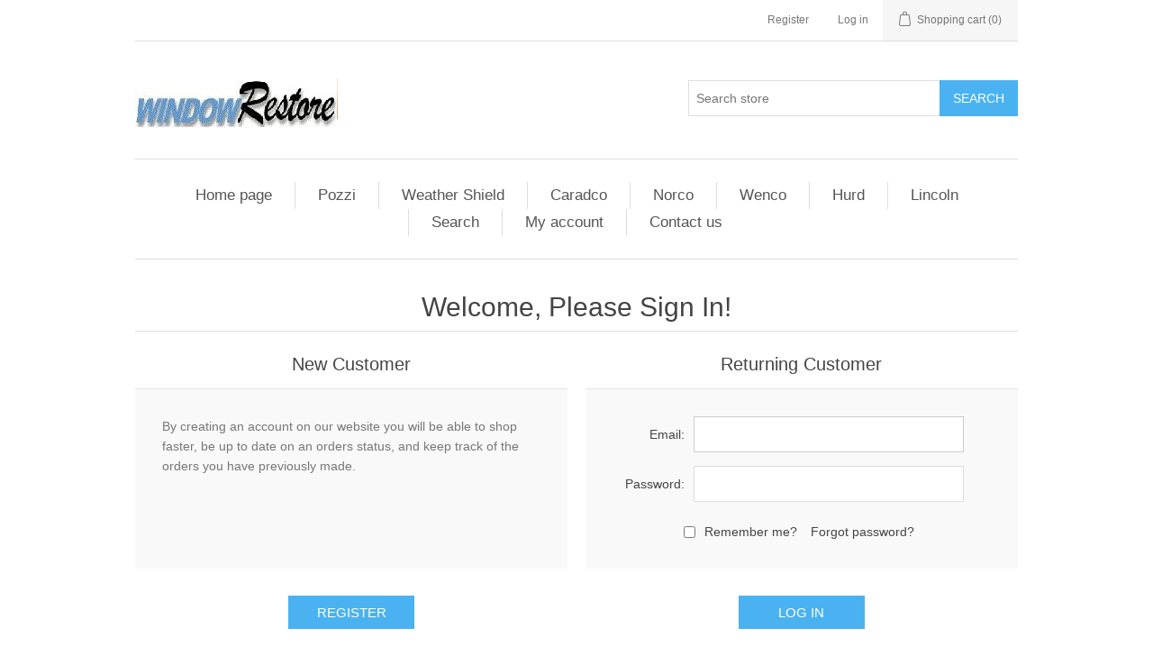

--- FILE ---
content_type: text/html; charset=utf-8
request_url: https://windowrestore.com/login
body_size: 3949
content:


<!DOCTYPE html>
<html class="html-login-page">
<head>
    <title>Window Restore Login</title>
    <meta http-equiv="Content-type" content="text/html;charset=UTF-8" />
    <meta name="description" content="Window Restore offers authentic window replacement parts and hardware for major window manufacturers." />
    <meta name="keywords" content="window replacement parts, window hardware, window parts, Norco, Pozzi, Caradco, Wenco, Weathershield, Hurd, Lincoln" />
    <meta name="generator" content="nopCommerce" />
    <meta name="viewport" content="width=device-width, initial-scale=1" />
    
    
    
    
    <link href="/Content/jquery-ui-themes/smoothness/jquery-ui-1.10.3.custom.min.css" rel="stylesheet" type="text/css" />
<link href="/Themes/DefaultClean/Content/css/styles.css" rel="stylesheet" type="text/css" />

    <script src="/Scripts/jquery-1.10.2.min.js" type="text/javascript"></script>
<script src="/Scripts/jquery.validate.min.js" type="text/javascript"></script>
<script src="/Scripts/jquery.validate.unobtrusive.min.js" type="text/javascript"></script>
<script src="/Scripts/jquery-ui-1.10.3.custom.min.js" type="text/javascript"></script>
<script src="/Scripts/jquery-migrate-1.2.1.min.js" type="text/javascript"></script>
<script src="/Scripts/public.common.js" type="text/javascript"></script>
<script src="/Scripts/public.ajaxcart.js" type="text/javascript"></script>

    
    
    
    
    
<link rel="shortcut icon" href="https://windowrestore.com/favicon-1.ico" />
    <!--Powered by nopCommerce - http://www.nopCommerce.com-->
</head>
<body>
    



<div class="ajax-loading-block-window" style="display: none">
</div>
<div id="dialog-notifications-success" title="Notification" style="display:none;">
</div>
<div id="dialog-notifications-error" title="Error" style="display:none;">
</div>
<div id="dialog-notifications-warning" title="Warning" style="display:none;">
</div>
<div id="bar-notification" class="bar-notification">
    <span class="close" title="Close">&nbsp;</span>
</div>




<!--[if lte IE 7]>
    <div style="clear:both;height:59px;text-align:center;position:relative;">
        <a href="http://www.microsoft.com/windows/internet-explorer/default.aspx" target="_blank">
            <img src="/Themes/DefaultClean/Content/images/ie_warning.jpg" height="42" width="820" alt="You are using an outdated browser. For a faster, safer browsing experience, upgrade for free today." />
        </a>
    </div>
<![endif]-->


<div class="master-wrapper-page">
    
    <div class="header">
    
    <div class="header-upper">
        <div class="header-selectors-wrapper">
            
            
            
            
        </div>
        <div class="header-links-wrapper">
            <div class="header-links">
    <ul>
        
            <li><a href="/register" class="ico-register">Register</a></li>
            <li><a href="/login" class="ico-login">Log in</a></li>
                                    <li id="topcartlink">
                <a href="/cart" class="ico-cart">
                    <span class="cart-label">Shopping cart</span>
                    <span class="cart-qty">(0)</span>
                </a>
            </li>
        
    </ul>
            <script type="text/javascript">
            $(document).ready(function () {
                $('.header').on('mouseenter', '#topcartlink', function () {
                    $('#flyout-cart').addClass('active');
                });
                $('.header').on('mouseleave', '#topcartlink', function () {
                    $('#flyout-cart').removeClass('active');
                });
                $('.header').on('mouseenter', '#flyout-cart', function () {
                    $('#flyout-cart').addClass('active');
                });
                $('.header').on('mouseleave', '#flyout-cart', function () {
                    $('#flyout-cart').removeClass('active');
                });
            });
        </script>
</div>

            <div id="flyout-cart" class="flyout-cart">
    <div class="mini-shopping-cart">
        <div class="count">
You have no items in your shopping cart.        </div>
    </div>
</div>

        </div>
    </div>
    <div class="header-lower">
        <div class="header-logo">
            <a href="/">
    <img title="" alt="Window Restore" src="https://windowrestore.com/content/images/thumbs/0000293.jpeg">
</a>
        </div>
        <div class="search-box store-search-box">
            <form action="/search" id="small-search-box-form" method="get">    <input type="text" class="search-box-text" id="small-searchterms" autocomplete="off" name="q" placeholder="Search store" />
    <input type="submit" class="button-1 search-box-button" value="Search" />
        <script type="text/javascript">
            $("#small-search-box-form").submit(function(event) {
                if ($("#small-searchterms").val() == "") {
                    alert('Please enter some search keyword');
                    $("#small-searchterms").focus();
                    event.preventDefault();
                }
            });
        </script>
        
            <script type="text/javascript">
                $(document).ready(function() {
                    $('#small-searchterms').autocomplete({
                            delay: 500,
                            minLength: 3,
                            source: '/catalog/searchtermautocomplete',
                            appendTo: '.search-box',
                            select: function(event, ui) {
                                $("#small-searchterms").val(ui.item.label);
                                setLocation(ui.item.producturl);
                                return false;
                            }
                        })
                        .data("ui-autocomplete")._renderItem = function(ul, item) {
                            var t = item.label;
                            //html encode
                            t = htmlEncode(t);
                            return $("<li></li>")
                                .data("item.autocomplete", item)
                                .append("<a><span>" + t + "</span></a>")
                                .appendTo(ul);
                        };
                });
            </script>
        
</form>
        </div>
    </div>
</div>

    <script type="text/javascript">
        AjaxCart.init(false, '.header-links .cart-qty', '.header-links .wishlist-qty', '#flyout-cart');
    </script>
    <div class="header-menu">
        

<ul class="top-menu">
    
        <li><a href="/">Home page</a></li>
    
    <li>
        <a href="/pozzi">Pozzi
        </a>
                <div class="sublist-toggle"></div>
                <ul class="sublist first-level">
    <li>
        <a href="/windows-3">Windows
        </a>
                <div class="sublist-toggle"></div>
                <ul class="sublist ">
    <li>
        <a href="/casement-3">Casement
        </a>
                <div class="sublist-toggle"></div>
                <ul class="sublist ">
    <li>
        <a href="/hardware-16">Hardware
        </a>

    </li>
    <li>
        <a href="/weatherstrip-10">Weatherstrip
        </a>

    </li>
                </ul>

    </li>
    <li>
        <a href="/awning-3">Awning
        </a>
                <div class="sublist-toggle"></div>
                <ul class="sublist ">
    <li>
        <a href="/hardware-17">Hardware
        </a>

    </li>
                </ul>

    </li>
    <li>
        <a href="/double-hung-2">Double Hung
        </a>
                <div class="sublist-toggle"></div>
                <ul class="sublist ">
    <li>
        <a href="/hardware-15">Hardware
        </a>

    </li>
    <li>
        <a href="/weatherstrip-9">Weatherstrip
        </a>

    </li>
                </ul>

    </li>
                </ul>

    </li>
    <li>
        <a href="/patio-doors-3">Patio Doors
        </a>
                <div class="sublist-toggle"></div>
                <ul class="sublist ">
    <li>
        <a href="/sliding-door-3">Sliding Door
        </a>
                <div class="sublist-toggle"></div>
                <ul class="sublist ">
    <li>
        <a href="/hardware-13">Hardware
        </a>

    </li>
    <li>
        <a href="/weatherstrip-8">Weatherstrip
        </a>

    </li>
                </ul>

    </li>
    <li>
        <a href="/swing-door-3">Swing Door
        </a>
                <div class="sublist-toggle"></div>
                <ul class="sublist ">
    <li>
        <a href="/hardware-14">Hardware
        </a>

    </li>
    <li>
        <a href="/weatherstrip-11">Weatherstrip
        </a>

    </li>
                </ul>

    </li>
                </ul>

    </li>
                </ul>

    </li>
    <li>
        <a href="/weathershield">Weather Shield
        </a>
                <div class="sublist-toggle"></div>
                <ul class="sublist first-level">
    <li>
        <a href="/windows-6">Windows
        </a>
                <div class="sublist-toggle"></div>
                <ul class="sublist ">
    <li>
        <a href="/casement-7">Casement
        </a>
                <div class="sublist-toggle"></div>
                <ul class="sublist ">
    <li>
        <a href="/hardware-23">Hardware
        </a>

    </li>
                </ul>

    </li>
                </ul>

    </li>
    <li>
        <a href="/patio-doors-5">Patio Doors
        </a>
                <div class="sublist-toggle"></div>
                <ul class="sublist ">
    <li>
        <a href="/swing-door-4">Swing Door
        </a>
                <div class="sublist-toggle"></div>
                <ul class="sublist ">
    <li>
        <a href="/hardware-28">Hardware
        </a>

    </li>
                </ul>

    </li>
                </ul>

    </li>
                </ul>

    </li>
    <li>
        <a href="/caradco-2">Caradco
        </a>
                <div class="sublist-toggle"></div>
                <ul class="sublist first-level">
    <li>
        <a href="/windows">Windows
        </a>
                <div class="sublist-toggle"></div>
                <ul class="sublist ">
    <li>
        <a href="/awning">Awning
        </a>

    </li>
    <li>
        <a href="/casement">Casement
        </a>
                <div class="sublist-toggle"></div>
                <ul class="sublist ">
    <li>
        <a href="/hardware-7">Hardware
        </a>

    </li>
    <li>
        <a href="/screens-2">Screens
        </a>

    </li>
                </ul>

    </li>
    <li>
        <a href="/double-hung-4">Double Hung
        </a>
                <div class="sublist-toggle"></div>
                <ul class="sublist ">
    <li>
        <a href="/hardware-24">Hardware
        </a>

    </li>
    <li>
        <a href="/jambliners-2">Jambliners
        </a>

    </li>
                </ul>

    </li>
                </ul>

    </li>
    <li>
        <a href="/patio-doors">Patio Doors
        </a>
                <div class="sublist-toggle"></div>
                <ul class="sublist ">
    <li>
        <a href="/sliding-door">Sliding Door
        </a>

    </li>
    <li>
        <a href="/swing-door">Swing Door
        </a>
                <div class="sublist-toggle"></div>
                <ul class="sublist ">
    <li>
        <a href="/hardware-5">Hardware
        </a>

    </li>
                </ul>

    </li>
                </ul>

    </li>
                </ul>

    </li>
    <li>
        <a href="/norco">Norco
        </a>
                <div class="sublist-toggle"></div>
                <ul class="sublist first-level">
    <li>
        <a href="/windows-2">Windows
        </a>
                <div class="sublist-toggle"></div>
                <ul class="sublist ">
    <li>
        <a href="/casement-2">Casement
        </a>
                <div class="sublist-toggle"></div>
                <ul class="sublist ">
    <li>
        <a href="/hardware-9">Hardware
        </a>

    </li>
    <li>
        <a href="/glazing-bead-3">Glazing Bead
        </a>

    </li>
    <li>
        <a href="/weatherstrip-4">Weatherstrip
        </a>

    </li>
                </ul>

    </li>
    <li>
        <a href="/awning-2">Awning
        </a>
                <div class="sublist-toggle"></div>
                <ul class="sublist ">
    <li>
        <a href="/hardware-8">Hardware
        </a>

    </li>
    <li>
        <a href="/glazing-bead-2">Glazing Bead
        </a>

    </li>
                </ul>

    </li>
    <li>
        <a href="/double-hung">Double Hung
        </a>

    </li>
    <li>
        <a href="/sliding">Sliding
        </a>

    </li>
                </ul>

    </li>
    <li>
        <a href="/patio-doors-2">Patio Doors
        </a>
                <div class="sublist-toggle"></div>
                <ul class="sublist ">
    <li>
        <a href="/swing-door-2">Swing Door
        </a>
                <div class="sublist-toggle"></div>
                <ul class="sublist ">
    <li>
        <a href="/hardware-11">Hardware
        </a>

    </li>
                </ul>

    </li>
    <li>
        <a href="/sliding-door-2">Sliding Door
        </a>
                <div class="sublist-toggle"></div>
                <ul class="sublist ">
    <li>
        <a href="/hardware-12">Hardware
        </a>

    </li>
                </ul>

    </li>
                </ul>

    </li>
                </ul>

    </li>
    <li>
        <a href="/wenco">Wenco
        </a>
                <div class="sublist-toggle"></div>
                <ul class="sublist first-level">
    <li>
        <a href="/casement-4">Casement
        </a>
                <div class="sublist-toggle"></div>
                <ul class="sublist ">
    <li>
        <a href="/hardware-18">Hardware
        </a>

    </li>
                </ul>

    </li>
    <li>
        <a href="/double-hung-3">Double Hung
        </a>
                <div class="sublist-toggle"></div>
                <ul class="sublist ">
    <li>
        <a href="/hardware-19">Hardware
        </a>

    </li>
    <li>
        <a href="/sash-2">Sash
        </a>
                <div class="sublist-toggle"></div>
                <ul class="sublist ">
    <li>
        <a href="/18-58-sash-width">18 5/8&quot; Sash Width
        </a>

    </li>
    <li>
        <a href="/22-58-sash-width">22 5/8&quot; Sash Width
        </a>

    </li>
    <li>
        <a href="/26-58-sash-width">26 5/8&quot; Sash Width
        </a>

    </li>
    <li>
        <a href="/30-58-sash-width">30 5/8&quot; Sash Width
        </a>

    </li>
    <li>
        <a href="/34-58-sash-width">34 5/8&quot; Sash Width
        </a>

    </li>
    <li>
        <a href="/38-58-sash-width">38 5/8&quot; Sash Width
        </a>

    </li>
    <li>
        <a href="/42-58-sash-width">42 5/8&quot; Sash Width
        </a>

    </li>
                </ul>

    </li>
                </ul>

    </li>
                </ul>

    </li>
    <li>
        <a href="/hurd">Hurd
        </a>
                <div class="sublist-toggle"></div>
                <ul class="sublist first-level">
    <li>
        <a href="/windows-4">Windows
        </a>
                <div class="sublist-toggle"></div>
                <ul class="sublist ">
    <li>
        <a href="/casement-5">Casement
        </a>
                <div class="sublist-toggle"></div>
                <ul class="sublist ">
    <li>
        <a href="/hardware-20">Hardware
        </a>

    </li>
                </ul>

    </li>
    <li>
        <a href="/awning-4">Awning
        </a>
                <div class="sublist-toggle"></div>
                <ul class="sublist ">
    <li>
        <a href="/hardware-21">Hardware
        </a>

    </li>
                </ul>

    </li>
                </ul>

    </li>
    <li>
        <a href="/patio-doors-4">Patio Doors
        </a>
                <div class="sublist-toggle"></div>
                <ul class="sublist ">
    <li>
        <a href="/sliding-door-4">Sliding Door
        </a>
                <div class="sublist-toggle"></div>
                <ul class="sublist ">
    <li>
        <a href="/hardware-25">Hardware
        </a>

    </li>
                </ul>

    </li>
                </ul>

    </li>
                </ul>

    </li>
    <li>
        <a href="/lincoln">Lincoln
        </a>
                <div class="sublist-toggle"></div>
                <ul class="sublist first-level">
    <li>
        <a href="/windows-5">Windows
        </a>
                <div class="sublist-toggle"></div>
                <ul class="sublist ">
    <li>
        <a href="/casement-6">Casement
        </a>
                <div class="sublist-toggle"></div>
                <ul class="sublist ">
    <li>
        <a href="/sash-3">Lincoln Casement Sash
        </a>

    </li>
    <li>
        <a href="/hardware-22">Hardware
        </a>

    </li>
                </ul>

    </li>
                </ul>

    </li>
    <li>
        <a href="/patio-doors-6">Patio Doors
        </a>
                <div class="sublist-toggle"></div>
                <ul class="sublist ">
    <li>
        <a href="/swing-door-5">Swing Door
        </a>

    </li>
    <li>
        <a href="/sliding-door-5">Sliding Door
        </a>

    </li>
                </ul>

    </li>
                </ul>

    </li>
                    <li><a href="/search">Search</a></li>
            <li><a href="/customer/info">My account</a></li>
                    <li><a href="/contactus">Contact us</a></li>
    
</ul>

    <div class="menu-toggle">Menu</div>
    <ul class="top-menu mobile">
        
            <li><a href="/">Home page</a></li>
            <li>
        <a href="/pozzi">Pozzi
        </a>
                <div class="sublist-toggle"></div>
                <ul class="sublist first-level">
    <li>
        <a href="/windows-3">Windows
        </a>
                <div class="sublist-toggle"></div>
                <ul class="sublist ">
    <li>
        <a href="/casement-3">Casement
        </a>
                <div class="sublist-toggle"></div>
                <ul class="sublist ">
    <li>
        <a href="/hardware-16">Hardware
        </a>

    </li>
    <li>
        <a href="/weatherstrip-10">Weatherstrip
        </a>

    </li>
                </ul>

    </li>
    <li>
        <a href="/awning-3">Awning
        </a>
                <div class="sublist-toggle"></div>
                <ul class="sublist ">
    <li>
        <a href="/hardware-17">Hardware
        </a>

    </li>
                </ul>

    </li>
    <li>
        <a href="/double-hung-2">Double Hung
        </a>
                <div class="sublist-toggle"></div>
                <ul class="sublist ">
    <li>
        <a href="/hardware-15">Hardware
        </a>

    </li>
    <li>
        <a href="/weatherstrip-9">Weatherstrip
        </a>

    </li>
                </ul>

    </li>
                </ul>

    </li>
    <li>
        <a href="/patio-doors-3">Patio Doors
        </a>
                <div class="sublist-toggle"></div>
                <ul class="sublist ">
    <li>
        <a href="/sliding-door-3">Sliding Door
        </a>
                <div class="sublist-toggle"></div>
                <ul class="sublist ">
    <li>
        <a href="/hardware-13">Hardware
        </a>

    </li>
    <li>
        <a href="/weatherstrip-8">Weatherstrip
        </a>

    </li>
                </ul>

    </li>
    <li>
        <a href="/swing-door-3">Swing Door
        </a>
                <div class="sublist-toggle"></div>
                <ul class="sublist ">
    <li>
        <a href="/hardware-14">Hardware
        </a>

    </li>
    <li>
        <a href="/weatherstrip-11">Weatherstrip
        </a>

    </li>
                </ul>

    </li>
                </ul>

    </li>
                </ul>

    </li>
    <li>
        <a href="/weathershield">Weather Shield
        </a>
                <div class="sublist-toggle"></div>
                <ul class="sublist first-level">
    <li>
        <a href="/windows-6">Windows
        </a>
                <div class="sublist-toggle"></div>
                <ul class="sublist ">
    <li>
        <a href="/casement-7">Casement
        </a>
                <div class="sublist-toggle"></div>
                <ul class="sublist ">
    <li>
        <a href="/hardware-23">Hardware
        </a>

    </li>
                </ul>

    </li>
                </ul>

    </li>
    <li>
        <a href="/patio-doors-5">Patio Doors
        </a>
                <div class="sublist-toggle"></div>
                <ul class="sublist ">
    <li>
        <a href="/swing-door-4">Swing Door
        </a>
                <div class="sublist-toggle"></div>
                <ul class="sublist ">
    <li>
        <a href="/hardware-28">Hardware
        </a>

    </li>
                </ul>

    </li>
                </ul>

    </li>
                </ul>

    </li>
    <li>
        <a href="/caradco-2">Caradco
        </a>
                <div class="sublist-toggle"></div>
                <ul class="sublist first-level">
    <li>
        <a href="/windows">Windows
        </a>
                <div class="sublist-toggle"></div>
                <ul class="sublist ">
    <li>
        <a href="/awning">Awning
        </a>
                <div class="sublist-toggle"></div>
                <ul class="sublist ">
    <li>
        <a href="/hardware-6">Hardware
        </a>

    </li>
                </ul>

    </li>
    <li>
        <a href="/casement">Casement
        </a>
                <div class="sublist-toggle"></div>
                <ul class="sublist ">
    <li>
        <a href="/hardware-7">Hardware
        </a>

    </li>
    <li>
        <a href="/screens-2">Screens
        </a>

    </li>
                </ul>

    </li>
    <li>
        <a href="/double-hung-4">Double Hung
        </a>
                <div class="sublist-toggle"></div>
                <ul class="sublist ">
    <li>
        <a href="/hardware-24">Hardware
        </a>

    </li>
    <li>
        <a href="/jambliners-2">Jambliners
        </a>

    </li>
                </ul>

    </li>
                </ul>

    </li>
    <li>
        <a href="/patio-doors">Patio Doors
        </a>
                <div class="sublist-toggle"></div>
                <ul class="sublist ">
    <li>
        <a href="/sliding-door">Sliding Door
        </a>

    </li>
    <li>
        <a href="/swing-door">Swing Door
        </a>
                <div class="sublist-toggle"></div>
                <ul class="sublist ">
    <li>
        <a href="/hardware-5">Hardware
        </a>

    </li>
                </ul>

    </li>
                </ul>

    </li>
                </ul>

    </li>
    <li>
        <a href="/norco">Norco
        </a>
                <div class="sublist-toggle"></div>
                <ul class="sublist first-level">
    <li>
        <a href="/windows-2">Windows
        </a>
                <div class="sublist-toggle"></div>
                <ul class="sublist ">
    <li>
        <a href="/casement-2">Casement
        </a>
                <div class="sublist-toggle"></div>
                <ul class="sublist ">
    <li>
        <a href="/hardware-9">Hardware
        </a>

    </li>
    <li>
        <a href="/glazing-bead-3">Glazing Bead
        </a>

    </li>
    <li>
        <a href="/screens-3">Screens
        </a>

    </li>
    <li>
        <a href="/weatherstrip-4">Weatherstrip
        </a>

    </li>
                </ul>

    </li>
    <li>
        <a href="/awning-2">Awning
        </a>
                <div class="sublist-toggle"></div>
                <ul class="sublist ">
    <li>
        <a href="/hardware-8">Hardware
        </a>

    </li>
    <li>
        <a href="/glazing-bead-2">Glazing Bead
        </a>

    </li>
                </ul>

    </li>
    <li>
        <a href="/double-hung">Double Hung
        </a>
                <div class="sublist-toggle"></div>
                <ul class="sublist ">
    <li>
        <a href="/jamb-liners">Jamb Liners
        </a>

    </li>
    <li>
        <a href="/glazing-bead-4">Glazing Bead
        </a>

    </li>
    <li>
        <a href="/screens-and-screen-parts-2">Screens and Screen Parts
        </a>

    </li>
    <li>
        <a href="/hardware-10">Hardware
        </a>

    </li>
                </ul>

    </li>
    <li>
        <a href="/sliding">Sliding
        </a>
                <div class="sublist-toggle"></div>
                <ul class="sublist ">
    <li>
        <a href="/screens-and-screen-parts">Screens and Screen Parts
        </a>

    </li>
    <li>
        <a href="/glazing-bead">Glazing Bead
        </a>

    </li>
                </ul>

    </li>
                </ul>

    </li>
    <li>
        <a href="/patio-doors-2">Patio Doors
        </a>
                <div class="sublist-toggle"></div>
                <ul class="sublist ">
    <li>
        <a href="/swing-door-2">Swing Door
        </a>
                <div class="sublist-toggle"></div>
                <ul class="sublist ">
    <li>
        <a href="/hardware-11">Hardware
        </a>

    </li>
                </ul>

    </li>
    <li>
        <a href="/sliding-door-2">Sliding Door
        </a>
                <div class="sublist-toggle"></div>
                <ul class="sublist ">
    <li>
        <a href="/hardware-12">Hardware
        </a>

    </li>
    <li>
        <a href="/weatherstrip-7">Weatherstrip
        </a>

    </li>
                </ul>

    </li>
                </ul>

    </li>
                </ul>

    </li>
    <li>
        <a href="/wenco">Wenco
        </a>
                <div class="sublist-toggle"></div>
                <ul class="sublist first-level">
    <li>
        <a href="/casement-4">Casement
        </a>
                <div class="sublist-toggle"></div>
                <ul class="sublist ">
    <li>
        <a href="/hardware-18">Hardware
        </a>

    </li>
                </ul>

    </li>
    <li>
        <a href="/double-hung-3">Double Hung
        </a>
                <div class="sublist-toggle"></div>
                <ul class="sublist ">
    <li>
        <a href="/hardware-19">Hardware
        </a>

    </li>
    <li>
        <a href="/sash-2">Sash
        </a>
                <div class="sublist-toggle"></div>
                <ul class="sublist ">
    <li>
        <a href="/18-58-sash-width">18 5/8&quot; Sash Width
        </a>

    </li>
    <li>
        <a href="/22-58-sash-width">22 5/8&quot; Sash Width
        </a>

    </li>
    <li>
        <a href="/26-58-sash-width">26 5/8&quot; Sash Width
        </a>

    </li>
    <li>
        <a href="/30-58-sash-width">30 5/8&quot; Sash Width
        </a>

    </li>
    <li>
        <a href="/34-58-sash-width">34 5/8&quot; Sash Width
        </a>

    </li>
    <li>
        <a href="/38-58-sash-width">38 5/8&quot; Sash Width
        </a>

    </li>
    <li>
        <a href="/42-58-sash-width">42 5/8&quot; Sash Width
        </a>

    </li>
                </ul>

    </li>
                </ul>

    </li>
                </ul>

    </li>
    <li>
        <a href="/hurd">Hurd
        </a>
                <div class="sublist-toggle"></div>
                <ul class="sublist first-level">
    <li>
        <a href="/windows-4">Windows
        </a>
                <div class="sublist-toggle"></div>
                <ul class="sublist ">
    <li>
        <a href="/casement-5">Casement
        </a>
                <div class="sublist-toggle"></div>
                <ul class="sublist ">
    <li>
        <a href="/hardware-20">Hardware
        </a>

    </li>
                </ul>

    </li>
    <li>
        <a href="/awning-4">Awning
        </a>
                <div class="sublist-toggle"></div>
                <ul class="sublist ">
    <li>
        <a href="/hardware-21">Hardware
        </a>

    </li>
                </ul>

    </li>
                </ul>

    </li>
    <li>
        <a href="/patio-doors-4">Patio Doors
        </a>
                <div class="sublist-toggle"></div>
                <ul class="sublist ">
    <li>
        <a href="/sliding-door-4">Sliding Door
        </a>
                <div class="sublist-toggle"></div>
                <ul class="sublist ">
    <li>
        <a href="/hardware-25">Hardware
        </a>

    </li>
                </ul>

    </li>
                </ul>

    </li>
                </ul>

    </li>
    <li>
        <a href="/lincoln">Lincoln
        </a>
                <div class="sublist-toggle"></div>
                <ul class="sublist first-level">
    <li>
        <a href="/windows-5">Windows
        </a>
                <div class="sublist-toggle"></div>
                <ul class="sublist ">
    <li>
        <a href="/casement-6">Casement
        </a>
                <div class="sublist-toggle"></div>
                <ul class="sublist ">
    <li>
        <a href="/sash-3">Lincoln Casement Sash
        </a>

    </li>
    <li>
        <a href="/hardware-22">Hardware
        </a>

    </li>
                </ul>

    </li>
                </ul>

    </li>
    <li>
        <a href="/patio-doors-6">Patio Doors
        </a>
                <div class="sublist-toggle"></div>
                <ul class="sublist ">
    <li>
        <a href="/swing-door-5">Swing Door
        </a>

    </li>
    <li>
        <a href="/sliding-door-5">Sliding Door
        </a>

    </li>
                </ul>

    </li>
                </ul>

    </li>
                                    <li><a href="/search">Search</a></li>
                    <li><a href="/customer/info">My account</a></li>
                                    <li><a href="/contactus">Contact us</a></li>
        
    </ul>
    <script type="text/javascript">
        $(document).ready(function () {
            $('.menu-toggle').click(function () {
                $(this).siblings('.top-menu.mobile').slideToggle('slow');
            });
            $('.top-menu.mobile .sublist-toggle').click(function () {
                $(this).siblings('.sublist').slideToggle('slow');
            });
        });
    </script>





    </div>
    <div class="master-wrapper-content">
        

        <div class="master-column-wrapper">
            
<div class="center-1">
    
    
<div class="page login-page">
    <div class="page-title">
        <h1>Welcome, Please Sign In!</h1>
    </div>
    

    

    <div class="page-body">
        <div class="customer-blocks">
                <div class="new-wrapper register-block">
                    <div class="title">
                        <strong>New Customer</strong>
                    </div>
                    <div class="text">
                        By creating an account on our website you will be able to shop faster, be up to date on an orders status, and keep track of the orders you have previously made.
                    </div>
                    <div class="buttons">
                        <input type="button" class="button-1 register-button" onclick="location.href='/register'" value="Register" />
                    </div>
                </div>
            <div class="returning-wrapper fieldset">
<form action="/login" method="post">                    <div class="title">
                        <strong>Returning Customer</strong>
                    </div>
                    <div class="form-fields">
                            <div class="inputs">
                                <label for="Email">Email:</label>
                                <input autofocus="autofocus" class="email" data-val="true" data-val-email="Wrong email" data-val-required="Please enter your email" id="Email" name="Email" type="text" value="" />
                                <span class="field-validation-valid" data-valmsg-for="Email" data-valmsg-replace="true"></span>
                            </div>
                        <div class="inputs">
                            <label for="Password">Password:</label>
                            <input class="password" id="Password" name="Password" type="password" />
                            <span class="field-validation-valid" data-valmsg-for="Password" data-valmsg-replace="true"></span>
                        </div>
                        <div class="inputs reversed">
                            <input data-val="true" data-val-required="&#39;Remember Me&#39; must not be empty." id="RememberMe" name="RememberMe" type="checkbox" value="true" /><input name="RememberMe" type="hidden" value="false" />
                            <label for="RememberMe">Remember me?</label>
                            <span class="forgot-password">
                                <a href="/passwordrecovery">Forgot password?</a>
                            </span>
                        </div>
                    </div>
                    <div class="buttons">
                        <input class="button-1 login-button" type="submit" value="Log in" />
                    </div>
</form>            </div>
        </div>
        <div class="external-authentication">
            
        </div>
            <div class="topic-block">
            <div class="topic-block-title">
                <h2>About login / Registration</h2>
            </div>
        <div class="topic-block-body">
            <p>All Account Information is Private and Not Shared</p>
        </div>
    </div>

    </div>
</div>

    
</div>

        </div>
        
    </div>
    <!-- (c) 2005, 2020. Authorize.Net is a registered trademark of CyberSource Corporation --> <div class="AuthorizeNetSeal"> <script type="text/javascript" language="javascript">var ANS_customer_id="b990bddc-ba62-4a96-9514-dad710468358";</script> <script type="text/javascript" language="javascript" src="//verify.authorize.net:443/anetseal/seal.js" ></script> </div> 
<div class="footer">
    <div class="footer-upper">
        <div class="footer-block information">
            <div class="title">
                <strong>Information</strong>
            </div>
            <ul class="list">
                                    <li><a href="/shipping-returns">Shipping &amp; returns</a></li>
                    <li><a href="/privacy-notice">Privacy notice</a></li>
                    <li><a href="/conditions-of-use">Conditions of Use</a></li>
                <li><a href="/contactus">Contact us</a></li>
            </ul>
        </div>
        <div class="footer-block customer-service">
            <div class="title">
                <strong>Customer service</strong>
            </div>
            <ul class="list">
                <li><a href="/search">Search</a> </li>
                                                                    <li><a href="/recentlyviewedproducts">Recently viewed products</a></li>
                                                            </ul>
        </div>
        <div class="footer-block my-account">
            <div class="title">
                <strong>My account</strong>
            </div>
            <ul class="list">
                <li><a href="/customer/info">My account</a></li>
                <li><a href="/order/history">Orders</a></li>
                <li><a href="/customer/addresses">Addresses</a></li>
                    <li><a href="/cart">Shopping cart</a></li>
                                                            </ul>
        </div>
        <div class="footer-block follow-us">
            <div class="social">
                <div class="title">
                    <strong>Follow us</strong>
                </div>
                <ul class="networks">
				</ul>
            </div>
            
        </div>
    </div>
    <div class="footer-lower">
        <div class="footer-info">
            <span class="footer-disclaimer">Copyright &copy; 2026 Window Restore. All rights reserved.</span>
        </div>
            <div class="footer-powered-by">
                
                Powered by <a href="http://www.nopcommerce.com/">nopCommerce</a>
            </div>
        
    </div>
    
</div>
<script type="text/javascript">
    $(document).ready(function () {
        $('.footer-block .title').click(function () {
            var e = window, a = 'inner';
            if (!('innerWidth' in window)) {
                a = 'client';
                e = document.documentElement || document.body;
            }
            var result = { width: e[a + 'Width'], height: e[a + 'Height'] };
            if (result.width < 769) {
                $(this).siblings('.list').slideToggle('slow');
            }
        });
    });
</script>
<script type="text/javascript">
    $(document).ready(function () {
        $('.block .title').click(function () {
            var e = window, a = 'inner';
            if (!('innerWidth' in window)) {
                a = 'client';
                e = document.documentElement || document.body;
            }
            var result = { width: e[a + 'Width'], height: e[a + 'Height'] };
            if (result.width < 1001) {
                $(this).siblings('.listbox').slideToggle('slow');
            }
        });
    });
</script>
</div>


    
    
</body>
</html>
